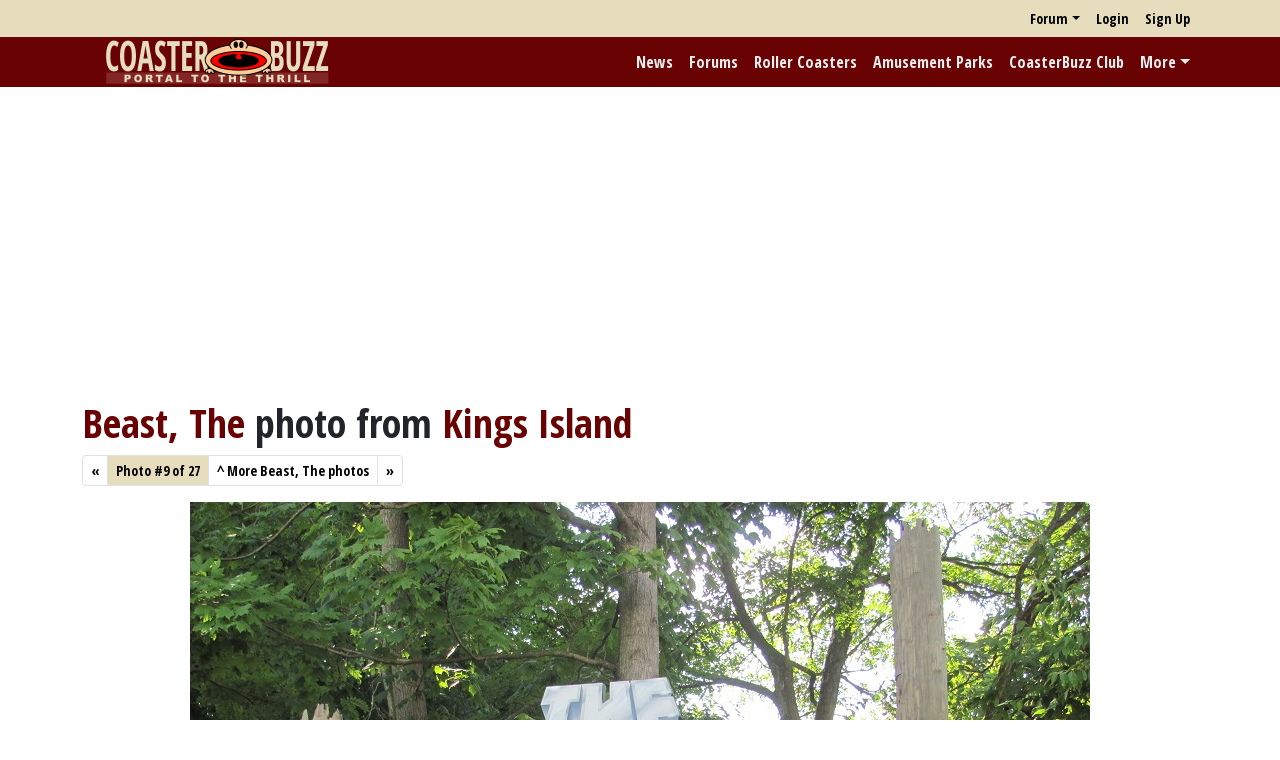

--- FILE ---
content_type: text/html; charset=utf-8
request_url: https://coasterbuzz.com/RollerCoasters/Photo/4601
body_size: 3385
content:


<!DOCTYPE html>
<html>
<head>
	<title>Beast, The photo from Kings Island - CoasterBuzz</title>
	<meta name="viewport" content="width=device-width, initial-scale=1">
	<link href="https://fonts.googleapis.com/css?family=Open+Sans+Condensed:300,700|Roboto+Slab" rel="stylesheet" type="text/css">
	<link href="/PopForums/lib/bootstrap/dist/css/bootstrap.min.css?v=2FMn2Zx6PuH5tdBQDRNwrOo60ts5wWPC9R8jK67b3t4" rel="stylesheet" />
	<script src="/PopForums/lib/bootstrap/dist/js/bootstrap.bundle.min.js?v=5P1JGBOIxI7FBAvT_mb1fCnI5n_NhQKzNUuW7Hq0fMc"></script>
	<script src="/PopForums/lib/signalr/dist/signalr.min.js?v=EN12gUIeRjilWjNnporA6sGXO-G0RxuRsbniMGuwsFA"></script>
	<script src="/PopForums/lib/PopForums/dist/PopForums.min.js?v=FsoVD8L0b0oD_R1AWqV8fdiG63fYuDFycTIzg-YvSyE"></script>
	<link href="/PopForums/lib/PopForums/dist/PopForums.min.css?v=-2qJ2U9VdQXksFlD2AiSXTs-JAxR7sm0bXMAif-iCK4" rel="stylesheet" />
	<link href="/css/CB.css?v=i9AJTp3X3iJauFUwaug_--jZqEnR-kK9VSb9skKhsGA" rel="stylesheet" />
	<script src="/js/CB.js?v=IvzK3osx_3n7RM8U__lT0nYBaeZsWn_F7h38aVM_AU4"></script>
	<link rel="apple-touch-icon" href="/images/iosicon.png" />
	<link rel="icon" type="image/gif" href="/images/favicon.gif">
    
	<link rel="canonical" href="https://coasterbuzz.com/RollerCoasters/Photo/4601" />

	    <script async src="https://pagead2.googlesyndication.com/pagead/js/adsbygoogle.js?client=ca-pub-7721651124000295"
                crossorigin="anonymous"></script>
	    <script async src="https://fundingchoicesmessages.google.com/i/pub-7721651124000295?ers=1" nonce="imNMGR7Wq1yqu07rFT61ww"></script><script nonce="imNMGR7Wq1yqu07rFT61ww">(function() {function signalGooglefcPresent() {if (!window.frames['googlefcPresent']) {if (document.body) {const iframe = document.createElement('iframe'); iframe.style = 'width: 0; height: 0; border: none; z-index: -1000; left: -1000px; top: -1000px;'; iframe.style.display = 'none'; iframe.name = 'googlefcPresent'; document.body.appendChild(iframe);} else {setTimeout(signalGooglefcPresent, 0);}}}signalGooglefcPresent();})();</script>
	<script async src="https://www.googletagmanager.com/gtag/js?id=G-G9HXGVJSS6"></script>
	<script>
        PopForums.LocalizationService.init();

		window.dataLayer = window.dataLayer || [];
		function gtag(){dataLayer.push(arguments);}
		gtag('js', new Date());
		gtag("config", "G-G9HXGVJSS6", {"club_status": "Anon"}); 
    
    </script>
</head>

<body>

<nav class="navbar navbar-expand" role="navigation" id="UserNav">
    <div class="container">
        <ul class="ms-auto navbar-nav" id="SmallNav">
            
	<li class="nav-item dropdown">
		<a class="nav-link dropdown-toggle" data-bs-toggle="dropdown" data-bs-display="static"  href="#">Forum</a>
		<div class="dropdown-menu dropdown-menu-end">
			<a class="dropdown-item" href="/Forums/Recent">Recent</a>
			<a class="dropdown-item" href="/Forums">Forum Home</a>
			<form method="post" class="dropdown-item" role="search" action="/Forums/Search/Result">
				<div class="form-group">
					<input type="search" class="form-control" placeholder="Forum Search" id="query" name="query">
				</div>
			<input name="__RequestVerificationToken" type="hidden" value="CfDJ8DV9LuTIvQ1FvpK_-a9BlPw0D5ivwoKygAiZ7y0MmCUubJtWknbjq6FVvEeHdeCe-9Zt5gNGPe-adlohmpartXDHYVKTbx_HhaL7I8kjcsxvEDhedgYhOneQov5M5opZURC_bCIRHP15Zt4GeCc44jo" /></form>
		</div>
	</li>
	<li class="nav-item"><a class="nav-link" href="/Login">Login</a></li>
	<li class="nav-item"><a class="nav-link" href="/SignUp">Sign Up</a></li>


            
        </ul>
    </div>
</nav>


<nav class="navbar navbar-expand-lg navbar-dark" id="MainNav" role="navigation">
    <div class="container">
        <a href="/"><img src="/images/cblogoh.png" alt="CoasterBuzz" id="HLogo" /></a>
        <button class="navbar-toggler" type="button" data-bs-toggle="collapse" data-bs-target=".collapsibleNav" aria-controls="AccountBox" aria-expanded="false">
            <span class="navbar-toggler-icon"></span>
        </button>
        <a href="/" id="HLogoMember"><img src="/images/cblogoh.png" alt="CoasterBuzz" /></a>
        <div class="collapse navbar-collapse collapsibleNav">
            <ul class="navbar-nav ms-auto">
                <li class="nav-item"><a href="/News" class="nav-link">News</a></li>
                <li class="nav-item"><a href="/Forums" class="nav-link">Forums</a></li>
                <li class="nav-item"><a href="/RollerCoasters" class="nav-link">Roller Coasters</a></li>
                <li class="nav-item"><a href="/AmusementParks" class="nav-link">Amusement Parks</a></li>
                <li class="nav-item"><a href="/Content/Club" class="nav-link">CoasterBuzz Club</a></li>
                <li class="nav-item dropdown">
                    <a class="nav-link dropdown-toggle" data-bs-toggle="dropdown" href="#">More</a>
                    <div class="dropdown-menu dropdown-menu-end">
                        <form class="navbar-form dropdown-item" action="/Search" method="POST">
                            <div class="form-group"><input type="text" id="SearchTerm" name="searchTerm" title="Search for roller coasters and amusement parks" placeholder="Search" class="form-control"/></div>
                        </form>
                        <a class="dropdown-item" href="/RollerCoasters/Top100">Top 100 Coasters</a>
                        <a class="dropdown-item" href="/Content/features">Features</a>
                        <a class="dropdown-item" href="/TrackRecord">Track Record</a>
                        <a class="dropdown-item" href="http://www.cafeshops.com/coasterbuzz" target="_blank">Store</a>
                        <a class="dropdown-item" href="http://www.facebook.com/coasterbuzz" target="_blank"><span class="icon icon-facebook2"> </span> Facebook</a>
                        <a class="dropdown-item" href="https://twitter.com/coasterbuzz" target="_blank"><span class="icon icon-twitter"> </span>Twitter</a>
                        <a class="dropdown-item" href="https://www.youtube.com/@coasterbuzz" target="_blank"><span class="icon icon-youtube"> </span>YouTube</a>
                        <a class="dropdown-item" href="/rss" target="_blank"><span class="icon icon-rss-fill"> </span>RSS - News</a>
                        <a class="dropdown-item" href="/rss/photos" target="_blank"><span class="icon icon-rss-fill"> </span>RSS - Photos</a>
                        <a class="dropdown-item" href="http://podcast.coasterbuzz.com/">CoasterBuzz Podcast</a>
                        <a class="dropdown-item" href="/Content/About">About</a>
                        <div class="dropdown-divider"></div>
                        <span class="dropdown-header">Contribute!</span>
                        <a class="dropdown-item" href="/Contribute/News">News</a>
                        <a class="dropdown-item" href="/Contribute/RollerCoaster">Roller Coaster</a>
                        <a class="dropdown-item" href="/Contribute/AmusementPark">Amusement Park</a>
                        <a class="dropdown-item" href="/Contribute/Photo">Photo</a>
                    </div>
                </li>
            </ul>
        </div>
    </div>
    </nav>

        <div class="bannerAd">
            <script async src="https://pagead2.googlesyndication.com/pagead/js/adsbygoogle.js?client=ca-pub-7721651124000295"
                    crossorigin="anonymous"></script>
            <!-- CB top -->
            <ins class="adsbygoogle"
                 style="display:block"
                 data-ad-client="ca-pub-7721651124000295"
                 data-ad-slot="1743346720"
                 data-ad-format="auto"
                 data-full-width-responsive="true"></ins>
            <script>
     (adsbygoogle = window.adsbygoogle || []).push({});
</script>
        </div>

<div id="MainContent" class="container">
    

    <div class="row">
        <div class="col-12 col-md-12 col-lg-12" id="MainBody">
            
<h1><a href="/RollerCoasters/beast-the">Beast, The</a> photo from <a href="/AmusementParks/kings-island">Kings Island</a></h1>

<ul class="pagination pagination-sm pagerLinks">
	<li class="page-item"><a href="/RollerCoasters/Photo/4600" class="page-link" rel="prev" title="Previous">«</a></li>
	<li class="page-item active currentPager"><span class="page-link">Photo #9 of 27</span></li>
	<li class="page-item"><a href="/RollerCoasters/beast-the#photos" class="page-link"><span class="">^</span> More Beast, The photos</a></li>
	<li class="page-item"><a href="/RollerCoasters/Photo/4602" class="page-link" rel="next" title="Next">»</a></li>
</ul>

<div class="coasterPhoto">
	<p><a href="/RollerCoasters/Photo/4602"><img src="/CoasterPhoto/CoasterPhotoImage/4601" alt="Beast, The photo from Kings Island" class="img-fluid"/></a></p>
	<p></p>
			<p>Photo by <a href="/Member/47868">ukfan339</a></p>
</div>


        </div>

    </div>


</div>

<div class="container">
    <div id="Footer">
        <p class="small">
            &copy;2026, POP World Media, LLC, All Rights Reserved<br/>
            <a href="/Content/Legal">Legal, privacy and copyright</a> | <a href="/Contact">Contact Us</a>
        </p>
    </div>
</div>

<div id="Loader" class="loader"><img src="/images/loader.gif" alt="Loading..." /></div>

</body>
</html>


--- FILE ---
content_type: text/html; charset=utf-8
request_url: https://www.google.com/recaptcha/api2/aframe
body_size: 268
content:
<!DOCTYPE HTML><html><head><meta http-equiv="content-type" content="text/html; charset=UTF-8"></head><body><script nonce="DNTm93z10YIV-tU3nLiBAA">/** Anti-fraud and anti-abuse applications only. See google.com/recaptcha */ try{var clients={'sodar':'https://pagead2.googlesyndication.com/pagead/sodar?'};window.addEventListener("message",function(a){try{if(a.source===window.parent){var b=JSON.parse(a.data);var c=clients[b['id']];if(c){var d=document.createElement('img');d.src=c+b['params']+'&rc='+(localStorage.getItem("rc::a")?sessionStorage.getItem("rc::b"):"");window.document.body.appendChild(d);sessionStorage.setItem("rc::e",parseInt(sessionStorage.getItem("rc::e")||0)+1);localStorage.setItem("rc::h",'1769294968479');}}}catch(b){}});window.parent.postMessage("_grecaptcha_ready", "*");}catch(b){}</script></body></html>

--- FILE ---
content_type: application/javascript; charset=utf-8
request_url: https://fundingchoicesmessages.google.com/f/AGSKWxVDAAyuPhHcHQup2n41u_DcaIBTPmjUWI_LwXfSSEZNoRy-AGhRgz6RmVFtoDLmLuenTGWV2qAq7p-fX_KRg_PKDAZdnQLgd3P-hpfpRal2vZOdw9kbYmTWV2FpVQI9UvlbACDAc0MTSedJKdA5WffZYqOTm5e_pa6h7YOanUx4g3_Vi6RQftWGg-zp/_/ero-ads-/housead_/xclicks./affiliates/contextual./cds.ad.
body_size: -1287
content:
window['3dfbeb44-eb05-4c19-a458-8e91e00ba8f2'] = true;